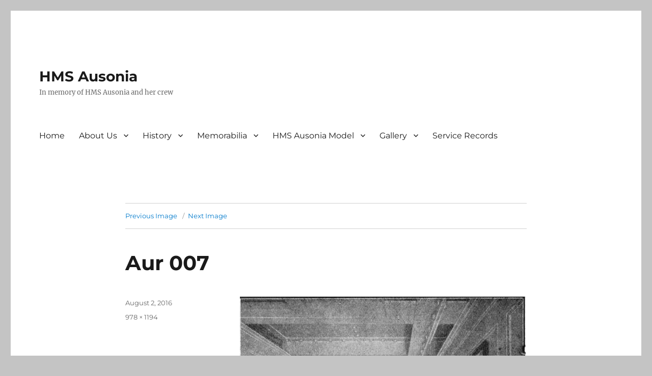

--- FILE ---
content_type: text/html; charset=UTF-8
request_url: http://hmsausonia.co.uk/history/cunard-a-class-ships/aurania/aur-007/
body_size: 62833
content:
<!DOCTYPE html>
<html lang="en-US" class="no-js">
<head>
	<meta charset="UTF-8">
	<meta name="viewport" content="width=device-width, initial-scale=1">
	<link rel="profile" href="https://gmpg.org/xfn/11">
		<script>(function(html){html.className = html.className.replace(/\bno-js\b/,'js')})(document.documentElement);</script>
<style>
#wpadminbar #wp-admin-bar-wccp_free_top_button .ab-icon:before {
	content: "\f160";
	color: #02CA02;
	top: 3px;
}
#wpadminbar #wp-admin-bar-wccp_free_top_button .ab-icon {
	transform: rotate(45deg);
}
</style>
<meta name='robots' content='index, follow, max-image-preview:large, max-snippet:-1, max-video-preview:-1' />

	<!-- This site is optimized with the Yoast SEO plugin v21.8.1 - https://yoast.com/wordpress/plugins/seo/ -->
	<title>Aur 007 - HMS Ausonia</title>
	<link rel="canonical" href="http://hmsausonia.co.uk/history/cunard-a-class-ships/aurania/aur-007/" />
	<meta property="og:locale" content="en_US" />
	<meta property="og:type" content="article" />
	<meta property="og:title" content="Aur 007 - HMS Ausonia" />
	<meta property="og:url" content="http://hmsausonia.co.uk/history/cunard-a-class-ships/aurania/aur-007/" />
	<meta property="og:site_name" content="HMS Ausonia" />
	<meta property="og:image" content="http://hmsausonia.co.uk/history/cunard-a-class-ships/aurania/aur-007" />
	<meta property="og:image:width" content="978" />
	<meta property="og:image:height" content="1194" />
	<meta property="og:image:type" content="image/jpeg" />
	<meta name="twitter:card" content="summary_large_image" />
	<script type="application/ld+json" class="yoast-schema-graph">{"@context":"https://schema.org","@graph":[{"@type":"WebPage","@id":"http://hmsausonia.co.uk/history/cunard-a-class-ships/aurania/aur-007/","url":"http://hmsausonia.co.uk/history/cunard-a-class-ships/aurania/aur-007/","name":"Aur 007 - HMS Ausonia","isPartOf":{"@id":"http://hmsausonia.co.uk/#website"},"primaryImageOfPage":{"@id":"http://hmsausonia.co.uk/history/cunard-a-class-ships/aurania/aur-007/#primaryimage"},"image":{"@id":"http://hmsausonia.co.uk/history/cunard-a-class-ships/aurania/aur-007/#primaryimage"},"thumbnailUrl":"http://hmsausonia.co.uk/wp-content/uploads/2015/11/Aur-007.jpg","datePublished":"2016-08-02T20:28:41+00:00","dateModified":"2016-08-02T20:28:41+00:00","breadcrumb":{"@id":"http://hmsausonia.co.uk/history/cunard-a-class-ships/aurania/aur-007/#breadcrumb"},"inLanguage":"en-US","potentialAction":[{"@type":"ReadAction","target":["http://hmsausonia.co.uk/history/cunard-a-class-ships/aurania/aur-007/"]}]},{"@type":"ImageObject","inLanguage":"en-US","@id":"http://hmsausonia.co.uk/history/cunard-a-class-ships/aurania/aur-007/#primaryimage","url":"http://hmsausonia.co.uk/wp-content/uploads/2015/11/Aur-007.jpg","contentUrl":"http://hmsausonia.co.uk/wp-content/uploads/2015/11/Aur-007.jpg","width":978,"height":1194},{"@type":"BreadcrumbList","@id":"http://hmsausonia.co.uk/history/cunard-a-class-ships/aurania/aur-007/#breadcrumb","itemListElement":[{"@type":"ListItem","position":1,"name":"Home","item":"http://hmsausonia.co.uk/"},{"@type":"ListItem","position":2,"name":"History","item":"http://hmsausonia.co.uk/history/"},{"@type":"ListItem","position":3,"name":"Cunard A Class Ships","item":"http://hmsausonia.co.uk/history/cunard-a-class-ships/"},{"@type":"ListItem","position":4,"name":"Aurania","item":"http://hmsausonia.co.uk/history/cunard-a-class-ships/aurania/"},{"@type":"ListItem","position":5,"name":"Aur 007"}]},{"@type":"WebSite","@id":"http://hmsausonia.co.uk/#website","url":"http://hmsausonia.co.uk/","name":"HMS Ausonia","description":"In memory of HMS Ausonia and her crew","potentialAction":[{"@type":"SearchAction","target":{"@type":"EntryPoint","urlTemplate":"http://hmsausonia.co.uk/?s={search_term_string}"},"query-input":"required name=search_term_string"}],"inLanguage":"en-US"}]}</script>
	<!-- / Yoast SEO plugin. -->


<link rel="alternate" type="application/rss+xml" title="HMS Ausonia &raquo; Feed" href="http://hmsausonia.co.uk/feed/" />
<link rel="alternate" type="application/rss+xml" title="HMS Ausonia &raquo; Comments Feed" href="http://hmsausonia.co.uk/comments/feed/" />
<link rel="alternate" type="application/rss+xml" title="HMS Ausonia &raquo; Aur 007 Comments Feed" href="http://hmsausonia.co.uk/history/cunard-a-class-ships/aurania/aur-007/feed/" />
		<!-- This site uses the Google Analytics by MonsterInsights plugin v9.7.0 - Using Analytics tracking - https://www.monsterinsights.com/ -->
		<!-- Note: MonsterInsights is not currently configured on this site. The site owner needs to authenticate with Google Analytics in the MonsterInsights settings panel. -->
					<!-- No tracking code set -->
				<!-- / Google Analytics by MonsterInsights -->
		<script>
window._wpemojiSettings = {"baseUrl":"https:\/\/s.w.org\/images\/core\/emoji\/14.0.0\/72x72\/","ext":".png","svgUrl":"https:\/\/s.w.org\/images\/core\/emoji\/14.0.0\/svg\/","svgExt":".svg","source":{"concatemoji":"http:\/\/hmsausonia.co.uk\/wp-includes\/js\/wp-emoji-release.min.js?ver=dd690aba7776a3545970e115607f8d34"}};
/*! This file is auto-generated */
!function(e,a,t){var n,r,o,i=a.createElement("canvas"),p=i.getContext&&i.getContext("2d");function s(e,t){p.clearRect(0,0,i.width,i.height),p.fillText(e,0,0);e=i.toDataURL();return p.clearRect(0,0,i.width,i.height),p.fillText(t,0,0),e===i.toDataURL()}function c(e){var t=a.createElement("script");t.src=e,t.defer=t.type="text/javascript",a.getElementsByTagName("head")[0].appendChild(t)}for(o=Array("flag","emoji"),t.supports={everything:!0,everythingExceptFlag:!0},r=0;r<o.length;r++)t.supports[o[r]]=function(e){if(p&&p.fillText)switch(p.textBaseline="top",p.font="600 32px Arial",e){case"flag":return s("\ud83c\udff3\ufe0f\u200d\u26a7\ufe0f","\ud83c\udff3\ufe0f\u200b\u26a7\ufe0f")?!1:!s("\ud83c\uddfa\ud83c\uddf3","\ud83c\uddfa\u200b\ud83c\uddf3")&&!s("\ud83c\udff4\udb40\udc67\udb40\udc62\udb40\udc65\udb40\udc6e\udb40\udc67\udb40\udc7f","\ud83c\udff4\u200b\udb40\udc67\u200b\udb40\udc62\u200b\udb40\udc65\u200b\udb40\udc6e\u200b\udb40\udc67\u200b\udb40\udc7f");case"emoji":return!s("\ud83e\udef1\ud83c\udffb\u200d\ud83e\udef2\ud83c\udfff","\ud83e\udef1\ud83c\udffb\u200b\ud83e\udef2\ud83c\udfff")}return!1}(o[r]),t.supports.everything=t.supports.everything&&t.supports[o[r]],"flag"!==o[r]&&(t.supports.everythingExceptFlag=t.supports.everythingExceptFlag&&t.supports[o[r]]);t.supports.everythingExceptFlag=t.supports.everythingExceptFlag&&!t.supports.flag,t.DOMReady=!1,t.readyCallback=function(){t.DOMReady=!0},t.supports.everything||(n=function(){t.readyCallback()},a.addEventListener?(a.addEventListener("DOMContentLoaded",n,!1),e.addEventListener("load",n,!1)):(e.attachEvent("onload",n),a.attachEvent("onreadystatechange",function(){"complete"===a.readyState&&t.readyCallback()})),(e=t.source||{}).concatemoji?c(e.concatemoji):e.wpemoji&&e.twemoji&&(c(e.twemoji),c(e.wpemoji)))}(window,document,window._wpemojiSettings);
</script>
<style>
img.wp-smiley,
img.emoji {
	display: inline !important;
	border: none !important;
	box-shadow: none !important;
	height: 1em !important;
	width: 1em !important;
	margin: 0 0.07em !important;
	vertical-align: -0.1em !important;
	background: none !important;
	padding: 0 !important;
}
</style>
	<link rel='stylesheet' id='wp-block-library-css' href='http://hmsausonia.co.uk/wp-includes/css/dist/block-library/style.min.css?ver=dd690aba7776a3545970e115607f8d34' media='all' />
<style id='wp-block-library-theme-inline-css'>
.wp-block-audio figcaption{color:#555;font-size:13px;text-align:center}.is-dark-theme .wp-block-audio figcaption{color:hsla(0,0%,100%,.65)}.wp-block-audio{margin:0 0 1em}.wp-block-code{border:1px solid #ccc;border-radius:4px;font-family:Menlo,Consolas,monaco,monospace;padding:.8em 1em}.wp-block-embed figcaption{color:#555;font-size:13px;text-align:center}.is-dark-theme .wp-block-embed figcaption{color:hsla(0,0%,100%,.65)}.wp-block-embed{margin:0 0 1em}.blocks-gallery-caption{color:#555;font-size:13px;text-align:center}.is-dark-theme .blocks-gallery-caption{color:hsla(0,0%,100%,.65)}.wp-block-image figcaption{color:#555;font-size:13px;text-align:center}.is-dark-theme .wp-block-image figcaption{color:hsla(0,0%,100%,.65)}.wp-block-image{margin:0 0 1em}.wp-block-pullquote{border-bottom:4px solid;border-top:4px solid;color:currentColor;margin-bottom:1.75em}.wp-block-pullquote cite,.wp-block-pullquote footer,.wp-block-pullquote__citation{color:currentColor;font-size:.8125em;font-style:normal;text-transform:uppercase}.wp-block-quote{border-left:.25em solid;margin:0 0 1.75em;padding-left:1em}.wp-block-quote cite,.wp-block-quote footer{color:currentColor;font-size:.8125em;font-style:normal;position:relative}.wp-block-quote.has-text-align-right{border-left:none;border-right:.25em solid;padding-left:0;padding-right:1em}.wp-block-quote.has-text-align-center{border:none;padding-left:0}.wp-block-quote.is-large,.wp-block-quote.is-style-large,.wp-block-quote.is-style-plain{border:none}.wp-block-search .wp-block-search__label{font-weight:700}.wp-block-search__button{border:1px solid #ccc;padding:.375em .625em}:where(.wp-block-group.has-background){padding:1.25em 2.375em}.wp-block-separator.has-css-opacity{opacity:.4}.wp-block-separator{border:none;border-bottom:2px solid;margin-left:auto;margin-right:auto}.wp-block-separator.has-alpha-channel-opacity{opacity:1}.wp-block-separator:not(.is-style-wide):not(.is-style-dots){width:100px}.wp-block-separator.has-background:not(.is-style-dots){border-bottom:none;height:1px}.wp-block-separator.has-background:not(.is-style-wide):not(.is-style-dots){height:2px}.wp-block-table{margin:0 0 1em}.wp-block-table td,.wp-block-table th{word-break:normal}.wp-block-table figcaption{color:#555;font-size:13px;text-align:center}.is-dark-theme .wp-block-table figcaption{color:hsla(0,0%,100%,.65)}.wp-block-video figcaption{color:#555;font-size:13px;text-align:center}.is-dark-theme .wp-block-video figcaption{color:hsla(0,0%,100%,.65)}.wp-block-video{margin:0 0 1em}.wp-block-template-part.has-background{margin-bottom:0;margin-top:0;padding:1.25em 2.375em}
</style>
<link rel='stylesheet' id='classic-theme-styles-css' href='http://hmsausonia.co.uk/wp-includes/css/classic-themes.min.css?ver=dd690aba7776a3545970e115607f8d34' media='all' />
<style id='global-styles-inline-css'>
body{--wp--preset--color--black: #000000;--wp--preset--color--cyan-bluish-gray: #abb8c3;--wp--preset--color--white: #fff;--wp--preset--color--pale-pink: #f78da7;--wp--preset--color--vivid-red: #cf2e2e;--wp--preset--color--luminous-vivid-orange: #ff6900;--wp--preset--color--luminous-vivid-amber: #fcb900;--wp--preset--color--light-green-cyan: #7bdcb5;--wp--preset--color--vivid-green-cyan: #00d084;--wp--preset--color--pale-cyan-blue: #8ed1fc;--wp--preset--color--vivid-cyan-blue: #0693e3;--wp--preset--color--vivid-purple: #9b51e0;--wp--preset--color--dark-gray: #1a1a1a;--wp--preset--color--medium-gray: #686868;--wp--preset--color--light-gray: #e5e5e5;--wp--preset--color--blue-gray: #4d545c;--wp--preset--color--bright-blue: #007acc;--wp--preset--color--light-blue: #9adffd;--wp--preset--color--dark-brown: #402b30;--wp--preset--color--medium-brown: #774e24;--wp--preset--color--dark-red: #640c1f;--wp--preset--color--bright-red: #ff675f;--wp--preset--color--yellow: #ffef8e;--wp--preset--gradient--vivid-cyan-blue-to-vivid-purple: linear-gradient(135deg,rgba(6,147,227,1) 0%,rgb(155,81,224) 100%);--wp--preset--gradient--light-green-cyan-to-vivid-green-cyan: linear-gradient(135deg,rgb(122,220,180) 0%,rgb(0,208,130) 100%);--wp--preset--gradient--luminous-vivid-amber-to-luminous-vivid-orange: linear-gradient(135deg,rgba(252,185,0,1) 0%,rgba(255,105,0,1) 100%);--wp--preset--gradient--luminous-vivid-orange-to-vivid-red: linear-gradient(135deg,rgba(255,105,0,1) 0%,rgb(207,46,46) 100%);--wp--preset--gradient--very-light-gray-to-cyan-bluish-gray: linear-gradient(135deg,rgb(238,238,238) 0%,rgb(169,184,195) 100%);--wp--preset--gradient--cool-to-warm-spectrum: linear-gradient(135deg,rgb(74,234,220) 0%,rgb(151,120,209) 20%,rgb(207,42,186) 40%,rgb(238,44,130) 60%,rgb(251,105,98) 80%,rgb(254,248,76) 100%);--wp--preset--gradient--blush-light-purple: linear-gradient(135deg,rgb(255,206,236) 0%,rgb(152,150,240) 100%);--wp--preset--gradient--blush-bordeaux: linear-gradient(135deg,rgb(254,205,165) 0%,rgb(254,45,45) 50%,rgb(107,0,62) 100%);--wp--preset--gradient--luminous-dusk: linear-gradient(135deg,rgb(255,203,112) 0%,rgb(199,81,192) 50%,rgb(65,88,208) 100%);--wp--preset--gradient--pale-ocean: linear-gradient(135deg,rgb(255,245,203) 0%,rgb(182,227,212) 50%,rgb(51,167,181) 100%);--wp--preset--gradient--electric-grass: linear-gradient(135deg,rgb(202,248,128) 0%,rgb(113,206,126) 100%);--wp--preset--gradient--midnight: linear-gradient(135deg,rgb(2,3,129) 0%,rgb(40,116,252) 100%);--wp--preset--duotone--dark-grayscale: url('#wp-duotone-dark-grayscale');--wp--preset--duotone--grayscale: url('#wp-duotone-grayscale');--wp--preset--duotone--purple-yellow: url('#wp-duotone-purple-yellow');--wp--preset--duotone--blue-red: url('#wp-duotone-blue-red');--wp--preset--duotone--midnight: url('#wp-duotone-midnight');--wp--preset--duotone--magenta-yellow: url('#wp-duotone-magenta-yellow');--wp--preset--duotone--purple-green: url('#wp-duotone-purple-green');--wp--preset--duotone--blue-orange: url('#wp-duotone-blue-orange');--wp--preset--font-size--small: 13px;--wp--preset--font-size--medium: 20px;--wp--preset--font-size--large: 36px;--wp--preset--font-size--x-large: 42px;--wp--preset--spacing--20: 0.44rem;--wp--preset--spacing--30: 0.67rem;--wp--preset--spacing--40: 1rem;--wp--preset--spacing--50: 1.5rem;--wp--preset--spacing--60: 2.25rem;--wp--preset--spacing--70: 3.38rem;--wp--preset--spacing--80: 5.06rem;--wp--preset--shadow--natural: 6px 6px 9px rgba(0, 0, 0, 0.2);--wp--preset--shadow--deep: 12px 12px 50px rgba(0, 0, 0, 0.4);--wp--preset--shadow--sharp: 6px 6px 0px rgba(0, 0, 0, 0.2);--wp--preset--shadow--outlined: 6px 6px 0px -3px rgba(255, 255, 255, 1), 6px 6px rgba(0, 0, 0, 1);--wp--preset--shadow--crisp: 6px 6px 0px rgba(0, 0, 0, 1);}:where(.is-layout-flex){gap: 0.5em;}body .is-layout-flow > .alignleft{float: left;margin-inline-start: 0;margin-inline-end: 2em;}body .is-layout-flow > .alignright{float: right;margin-inline-start: 2em;margin-inline-end: 0;}body .is-layout-flow > .aligncenter{margin-left: auto !important;margin-right: auto !important;}body .is-layout-constrained > .alignleft{float: left;margin-inline-start: 0;margin-inline-end: 2em;}body .is-layout-constrained > .alignright{float: right;margin-inline-start: 2em;margin-inline-end: 0;}body .is-layout-constrained > .aligncenter{margin-left: auto !important;margin-right: auto !important;}body .is-layout-constrained > :where(:not(.alignleft):not(.alignright):not(.alignfull)){max-width: var(--wp--style--global--content-size);margin-left: auto !important;margin-right: auto !important;}body .is-layout-constrained > .alignwide{max-width: var(--wp--style--global--wide-size);}body .is-layout-flex{display: flex;}body .is-layout-flex{flex-wrap: wrap;align-items: center;}body .is-layout-flex > *{margin: 0;}:where(.wp-block-columns.is-layout-flex){gap: 2em;}.has-black-color{color: var(--wp--preset--color--black) !important;}.has-cyan-bluish-gray-color{color: var(--wp--preset--color--cyan-bluish-gray) !important;}.has-white-color{color: var(--wp--preset--color--white) !important;}.has-pale-pink-color{color: var(--wp--preset--color--pale-pink) !important;}.has-vivid-red-color{color: var(--wp--preset--color--vivid-red) !important;}.has-luminous-vivid-orange-color{color: var(--wp--preset--color--luminous-vivid-orange) !important;}.has-luminous-vivid-amber-color{color: var(--wp--preset--color--luminous-vivid-amber) !important;}.has-light-green-cyan-color{color: var(--wp--preset--color--light-green-cyan) !important;}.has-vivid-green-cyan-color{color: var(--wp--preset--color--vivid-green-cyan) !important;}.has-pale-cyan-blue-color{color: var(--wp--preset--color--pale-cyan-blue) !important;}.has-vivid-cyan-blue-color{color: var(--wp--preset--color--vivid-cyan-blue) !important;}.has-vivid-purple-color{color: var(--wp--preset--color--vivid-purple) !important;}.has-black-background-color{background-color: var(--wp--preset--color--black) !important;}.has-cyan-bluish-gray-background-color{background-color: var(--wp--preset--color--cyan-bluish-gray) !important;}.has-white-background-color{background-color: var(--wp--preset--color--white) !important;}.has-pale-pink-background-color{background-color: var(--wp--preset--color--pale-pink) !important;}.has-vivid-red-background-color{background-color: var(--wp--preset--color--vivid-red) !important;}.has-luminous-vivid-orange-background-color{background-color: var(--wp--preset--color--luminous-vivid-orange) !important;}.has-luminous-vivid-amber-background-color{background-color: var(--wp--preset--color--luminous-vivid-amber) !important;}.has-light-green-cyan-background-color{background-color: var(--wp--preset--color--light-green-cyan) !important;}.has-vivid-green-cyan-background-color{background-color: var(--wp--preset--color--vivid-green-cyan) !important;}.has-pale-cyan-blue-background-color{background-color: var(--wp--preset--color--pale-cyan-blue) !important;}.has-vivid-cyan-blue-background-color{background-color: var(--wp--preset--color--vivid-cyan-blue) !important;}.has-vivid-purple-background-color{background-color: var(--wp--preset--color--vivid-purple) !important;}.has-black-border-color{border-color: var(--wp--preset--color--black) !important;}.has-cyan-bluish-gray-border-color{border-color: var(--wp--preset--color--cyan-bluish-gray) !important;}.has-white-border-color{border-color: var(--wp--preset--color--white) !important;}.has-pale-pink-border-color{border-color: var(--wp--preset--color--pale-pink) !important;}.has-vivid-red-border-color{border-color: var(--wp--preset--color--vivid-red) !important;}.has-luminous-vivid-orange-border-color{border-color: var(--wp--preset--color--luminous-vivid-orange) !important;}.has-luminous-vivid-amber-border-color{border-color: var(--wp--preset--color--luminous-vivid-amber) !important;}.has-light-green-cyan-border-color{border-color: var(--wp--preset--color--light-green-cyan) !important;}.has-vivid-green-cyan-border-color{border-color: var(--wp--preset--color--vivid-green-cyan) !important;}.has-pale-cyan-blue-border-color{border-color: var(--wp--preset--color--pale-cyan-blue) !important;}.has-vivid-cyan-blue-border-color{border-color: var(--wp--preset--color--vivid-cyan-blue) !important;}.has-vivid-purple-border-color{border-color: var(--wp--preset--color--vivid-purple) !important;}.has-vivid-cyan-blue-to-vivid-purple-gradient-background{background: var(--wp--preset--gradient--vivid-cyan-blue-to-vivid-purple) !important;}.has-light-green-cyan-to-vivid-green-cyan-gradient-background{background: var(--wp--preset--gradient--light-green-cyan-to-vivid-green-cyan) !important;}.has-luminous-vivid-amber-to-luminous-vivid-orange-gradient-background{background: var(--wp--preset--gradient--luminous-vivid-amber-to-luminous-vivid-orange) !important;}.has-luminous-vivid-orange-to-vivid-red-gradient-background{background: var(--wp--preset--gradient--luminous-vivid-orange-to-vivid-red) !important;}.has-very-light-gray-to-cyan-bluish-gray-gradient-background{background: var(--wp--preset--gradient--very-light-gray-to-cyan-bluish-gray) !important;}.has-cool-to-warm-spectrum-gradient-background{background: var(--wp--preset--gradient--cool-to-warm-spectrum) !important;}.has-blush-light-purple-gradient-background{background: var(--wp--preset--gradient--blush-light-purple) !important;}.has-blush-bordeaux-gradient-background{background: var(--wp--preset--gradient--blush-bordeaux) !important;}.has-luminous-dusk-gradient-background{background: var(--wp--preset--gradient--luminous-dusk) !important;}.has-pale-ocean-gradient-background{background: var(--wp--preset--gradient--pale-ocean) !important;}.has-electric-grass-gradient-background{background: var(--wp--preset--gradient--electric-grass) !important;}.has-midnight-gradient-background{background: var(--wp--preset--gradient--midnight) !important;}.has-small-font-size{font-size: var(--wp--preset--font-size--small) !important;}.has-medium-font-size{font-size: var(--wp--preset--font-size--medium) !important;}.has-large-font-size{font-size: var(--wp--preset--font-size--large) !important;}.has-x-large-font-size{font-size: var(--wp--preset--font-size--x-large) !important;}
.wp-block-navigation a:where(:not(.wp-element-button)){color: inherit;}
:where(.wp-block-columns.is-layout-flex){gap: 2em;}
.wp-block-pullquote{font-size: 1.5em;line-height: 1.6;}
</style>
<link rel='stylesheet' id='twentysixteen-fonts-css' href='http://hmsausonia.co.uk/wp-content/themes/twentysixteen/fonts/merriweather-plus-montserrat-plus-inconsolata.css?ver=20230328' media='all' />
<link rel='stylesheet' id='genericons-css' href='http://hmsausonia.co.uk/wp-content/themes/twentysixteen/genericons/genericons.css?ver=20201208' media='all' />
<link rel='stylesheet' id='twentysixteen-style-css' href='http://hmsausonia.co.uk/wp-content/themes/twentysixteen/style.css?ver=20230328' media='all' />
<link rel='stylesheet' id='twentysixteen-block-style-css' href='http://hmsausonia.co.uk/wp-content/themes/twentysixteen/css/blocks.css?ver=20230206' media='all' />
<!--[if lt IE 10]>
<link rel='stylesheet' id='twentysixteen-ie-css' href='http://hmsausonia.co.uk/wp-content/themes/twentysixteen/css/ie.css?ver=20170530' media='all' />
<![endif]-->
<!--[if lt IE 9]>
<link rel='stylesheet' id='twentysixteen-ie8-css' href='http://hmsausonia.co.uk/wp-content/themes/twentysixteen/css/ie8.css?ver=20170530' media='all' />
<![endif]-->
<!--[if lt IE 8]>
<link rel='stylesheet' id='twentysixteen-ie7-css' href='http://hmsausonia.co.uk/wp-content/themes/twentysixteen/css/ie7.css?ver=20170530' media='all' />
<![endif]-->
<script src='http://hmsausonia.co.uk/wp-includes/js/jquery/jquery.min.js?ver=3.6.4' id='jquery-core-js'></script>
<script src='http://hmsausonia.co.uk/wp-includes/js/jquery/jquery-migrate.min.js?ver=3.4.0' id='jquery-migrate-js'></script>
<!--[if lt IE 9]>
<script src='http://hmsausonia.co.uk/wp-content/themes/twentysixteen/js/html5.js?ver=3.7.3' id='twentysixteen-html5-js'></script>
<![endif]-->
<script src='http://hmsausonia.co.uk/wp-content/themes/twentysixteen/js/keyboard-image-navigation.js?ver=20170530' id='twentysixteen-keyboard-image-navigation-js'></script>
<link rel="https://api.w.org/" href="http://hmsausonia.co.uk/wp-json/" /><link rel="alternate" type="application/json" href="http://hmsausonia.co.uk/wp-json/wp/v2/media/1228" /><link rel="EditURI" type="application/rsd+xml" title="RSD" href="http://hmsausonia.co.uk/xmlrpc.php?rsd" />
<link rel="wlwmanifest" type="application/wlwmanifest+xml" href="http://hmsausonia.co.uk/wp-includes/wlwmanifest.xml" />

<link rel='shortlink' href='http://hmsausonia.co.uk/?p=1228' />
<link rel="alternate" type="application/json+oembed" href="http://hmsausonia.co.uk/wp-json/oembed/1.0/embed?url=http%3A%2F%2Fhmsausonia.co.uk%2Fhistory%2Fcunard-a-class-ships%2Faurania%2Faur-007%2F" />
<link rel="alternate" type="text/xml+oembed" href="http://hmsausonia.co.uk/wp-json/oembed/1.0/embed?url=http%3A%2F%2Fhmsausonia.co.uk%2Fhistory%2Fcunard-a-class-ships%2Faurania%2Faur-007%2F&#038;format=xml" />
<script id="wpcp_disable_selection" type="text/javascript">
var image_save_msg='You are not allowed to save images!';
	var no_menu_msg='Context Menu disabled!';
	var smessage = "Content is protected !!";

function disableEnterKey(e)
{
	var elemtype = e.target.tagName;
	
	elemtype = elemtype.toUpperCase();
	
	if (elemtype == "TEXT" || elemtype == "TEXTAREA" || elemtype == "INPUT" || elemtype == "PASSWORD" || elemtype == "SELECT" || elemtype == "OPTION" || elemtype == "EMBED")
	{
		elemtype = 'TEXT';
	}
	
	if (e.ctrlKey){
     var key;
     if(window.event)
          key = window.event.keyCode;     //IE
     else
          key = e.which;     //firefox (97)
    //if (key != 17) alert(key);
     if (elemtype!= 'TEXT' && (key == 97 || key == 65 || key == 67 || key == 99 || key == 88 || key == 120 || key == 26 || key == 85  || key == 86 || key == 83 || key == 43 || key == 73))
     {
		if(wccp_free_iscontenteditable(e)) return true;
		show_wpcp_message('You are not allowed to copy content or view source');
		return false;
     }else
     	return true;
     }
}


/*For contenteditable tags*/
function wccp_free_iscontenteditable(e)
{
	var e = e || window.event; // also there is no e.target property in IE. instead IE uses window.event.srcElement
  	
	var target = e.target || e.srcElement;

	var elemtype = e.target.nodeName;
	
	elemtype = elemtype.toUpperCase();
	
	var iscontenteditable = "false";
		
	if(typeof target.getAttribute!="undefined" ) iscontenteditable = target.getAttribute("contenteditable"); // Return true or false as string
	
	var iscontenteditable2 = false;
	
	if(typeof target.isContentEditable!="undefined" ) iscontenteditable2 = target.isContentEditable; // Return true or false as boolean

	if(target.parentElement.isContentEditable) iscontenteditable2 = true;
	
	if (iscontenteditable == "true" || iscontenteditable2 == true)
	{
		if(typeof target.style!="undefined" ) target.style.cursor = "text";
		
		return true;
	}
}

////////////////////////////////////
function disable_copy(e)
{	
	var e = e || window.event; // also there is no e.target property in IE. instead IE uses window.event.srcElement
	
	var elemtype = e.target.tagName;
	
	elemtype = elemtype.toUpperCase();
	
	if (elemtype == "TEXT" || elemtype == "TEXTAREA" || elemtype == "INPUT" || elemtype == "PASSWORD" || elemtype == "SELECT" || elemtype == "OPTION" || elemtype == "EMBED")
	{
		elemtype = 'TEXT';
	}
	
	if(wccp_free_iscontenteditable(e)) return true;
	
	var isSafari = /Safari/.test(navigator.userAgent) && /Apple Computer/.test(navigator.vendor);
	
	var checker_IMG = '';
	if (elemtype == "IMG" && checker_IMG == 'checked' && e.detail >= 2) {show_wpcp_message(alertMsg_IMG);return false;}
	if (elemtype != "TEXT")
	{
		if (smessage !== "" && e.detail == 2)
			show_wpcp_message(smessage);
		
		if (isSafari)
			return true;
		else
			return false;
	}	
}

//////////////////////////////////////////
function disable_copy_ie()
{
	var e = e || window.event;
	var elemtype = window.event.srcElement.nodeName;
	elemtype = elemtype.toUpperCase();
	if(wccp_free_iscontenteditable(e)) return true;
	if (elemtype == "IMG") {show_wpcp_message(alertMsg_IMG);return false;}
	if (elemtype != "TEXT" && elemtype != "TEXTAREA" && elemtype != "INPUT" && elemtype != "PASSWORD" && elemtype != "SELECT" && elemtype != "OPTION" && elemtype != "EMBED")
	{
		return false;
	}
}	
function reEnable()
{
	return true;
}
document.onkeydown = disableEnterKey;
document.onselectstart = disable_copy_ie;
if(navigator.userAgent.indexOf('MSIE')==-1)
{
	document.onmousedown = disable_copy;
	document.onclick = reEnable;
}
function disableSelection(target)
{
    //For IE This code will work
    if (typeof target.onselectstart!="undefined")
    target.onselectstart = disable_copy_ie;
    
    //For Firefox This code will work
    else if (typeof target.style.MozUserSelect!="undefined")
    {target.style.MozUserSelect="none";}
    
    //All other  (ie: Opera) This code will work
    else
    target.onmousedown=function(){return false}
    target.style.cursor = "default";
}
//Calling the JS function directly just after body load
window.onload = function(){disableSelection(document.body);};

//////////////////special for safari Start////////////////
var onlongtouch;
var timer;
var touchduration = 1000; //length of time we want the user to touch before we do something

var elemtype = "";
function touchstart(e) {
	var e = e || window.event;
  // also there is no e.target property in IE.
  // instead IE uses window.event.srcElement
  	var target = e.target || e.srcElement;
	
	elemtype = window.event.srcElement.nodeName;
	
	elemtype = elemtype.toUpperCase();
	
	if(!wccp_pro_is_passive()) e.preventDefault();
	if (!timer) {
		timer = setTimeout(onlongtouch, touchduration);
	}
}

function touchend() {
    //stops short touches from firing the event
    if (timer) {
        clearTimeout(timer);
        timer = null;
    }
	onlongtouch();
}

onlongtouch = function(e) { //this will clear the current selection if anything selected
	
	if (elemtype != "TEXT" && elemtype != "TEXTAREA" && elemtype != "INPUT" && elemtype != "PASSWORD" && elemtype != "SELECT" && elemtype != "EMBED" && elemtype != "OPTION")	
	{
		if (window.getSelection) {
			if (window.getSelection().empty) {  // Chrome
			window.getSelection().empty();
			} else if (window.getSelection().removeAllRanges) {  // Firefox
			window.getSelection().removeAllRanges();
			}
		} else if (document.selection) {  // IE?
			document.selection.empty();
		}
		return false;
	}
};

document.addEventListener("DOMContentLoaded", function(event) { 
    window.addEventListener("touchstart", touchstart, false);
    window.addEventListener("touchend", touchend, false);
});

function wccp_pro_is_passive() {

  var cold = false,
  hike = function() {};

  try {
	  const object1 = {};
  var aid = Object.defineProperty(object1, 'passive', {
  get() {cold = true}
  });
  window.addEventListener('test', hike, aid);
  window.removeEventListener('test', hike, aid);
  } catch (e) {}

  return cold;
}
/*special for safari End*/
</script>
<script id="wpcp_disable_Right_Click" type="text/javascript">
document.ondragstart = function() { return false;}
	function nocontext(e) {
	   return false;
	}
	document.oncontextmenu = nocontext;
</script>
<style>
.unselectable
{
-moz-user-select:none;
-webkit-user-select:none;
cursor: default;
}
html
{
-webkit-touch-callout: none;
-webkit-user-select: none;
-khtml-user-select: none;
-moz-user-select: none;
-ms-user-select: none;
user-select: none;
-webkit-tap-highlight-color: rgba(0,0,0,0);
}
</style>
<script id="wpcp_css_disable_selection" type="text/javascript">
var e = document.getElementsByTagName('body')[0];
if(e)
{
	e.setAttribute('unselectable',"on");
}
</script>
<style id="custom-background-css">
body.custom-background { background-color: #c4c4c4; }
</style>
	</head>

<body class="attachment attachment-template-default attachmentid-1228 attachment-jpeg custom-background wp-embed-responsive unselectable no-sidebar">
<svg xmlns="http://www.w3.org/2000/svg" viewBox="0 0 0 0" width="0" height="0" focusable="false" role="none" style="visibility: hidden; position: absolute; left: -9999px; overflow: hidden;" ><defs><filter id="wp-duotone-dark-grayscale"><feColorMatrix color-interpolation-filters="sRGB" type="matrix" values=" .299 .587 .114 0 0 .299 .587 .114 0 0 .299 .587 .114 0 0 .299 .587 .114 0 0 " /><feComponentTransfer color-interpolation-filters="sRGB" ><feFuncR type="table" tableValues="0 0.49803921568627" /><feFuncG type="table" tableValues="0 0.49803921568627" /><feFuncB type="table" tableValues="0 0.49803921568627" /><feFuncA type="table" tableValues="1 1" /></feComponentTransfer><feComposite in2="SourceGraphic" operator="in" /></filter></defs></svg><svg xmlns="http://www.w3.org/2000/svg" viewBox="0 0 0 0" width="0" height="0" focusable="false" role="none" style="visibility: hidden; position: absolute; left: -9999px; overflow: hidden;" ><defs><filter id="wp-duotone-grayscale"><feColorMatrix color-interpolation-filters="sRGB" type="matrix" values=" .299 .587 .114 0 0 .299 .587 .114 0 0 .299 .587 .114 0 0 .299 .587 .114 0 0 " /><feComponentTransfer color-interpolation-filters="sRGB" ><feFuncR type="table" tableValues="0 1" /><feFuncG type="table" tableValues="0 1" /><feFuncB type="table" tableValues="0 1" /><feFuncA type="table" tableValues="1 1" /></feComponentTransfer><feComposite in2="SourceGraphic" operator="in" /></filter></defs></svg><svg xmlns="http://www.w3.org/2000/svg" viewBox="0 0 0 0" width="0" height="0" focusable="false" role="none" style="visibility: hidden; position: absolute; left: -9999px; overflow: hidden;" ><defs><filter id="wp-duotone-purple-yellow"><feColorMatrix color-interpolation-filters="sRGB" type="matrix" values=" .299 .587 .114 0 0 .299 .587 .114 0 0 .299 .587 .114 0 0 .299 .587 .114 0 0 " /><feComponentTransfer color-interpolation-filters="sRGB" ><feFuncR type="table" tableValues="0.54901960784314 0.98823529411765" /><feFuncG type="table" tableValues="0 1" /><feFuncB type="table" tableValues="0.71764705882353 0.25490196078431" /><feFuncA type="table" tableValues="1 1" /></feComponentTransfer><feComposite in2="SourceGraphic" operator="in" /></filter></defs></svg><svg xmlns="http://www.w3.org/2000/svg" viewBox="0 0 0 0" width="0" height="0" focusable="false" role="none" style="visibility: hidden; position: absolute; left: -9999px; overflow: hidden;" ><defs><filter id="wp-duotone-blue-red"><feColorMatrix color-interpolation-filters="sRGB" type="matrix" values=" .299 .587 .114 0 0 .299 .587 .114 0 0 .299 .587 .114 0 0 .299 .587 .114 0 0 " /><feComponentTransfer color-interpolation-filters="sRGB" ><feFuncR type="table" tableValues="0 1" /><feFuncG type="table" tableValues="0 0.27843137254902" /><feFuncB type="table" tableValues="0.5921568627451 0.27843137254902" /><feFuncA type="table" tableValues="1 1" /></feComponentTransfer><feComposite in2="SourceGraphic" operator="in" /></filter></defs></svg><svg xmlns="http://www.w3.org/2000/svg" viewBox="0 0 0 0" width="0" height="0" focusable="false" role="none" style="visibility: hidden; position: absolute; left: -9999px; overflow: hidden;" ><defs><filter id="wp-duotone-midnight"><feColorMatrix color-interpolation-filters="sRGB" type="matrix" values=" .299 .587 .114 0 0 .299 .587 .114 0 0 .299 .587 .114 0 0 .299 .587 .114 0 0 " /><feComponentTransfer color-interpolation-filters="sRGB" ><feFuncR type="table" tableValues="0 0" /><feFuncG type="table" tableValues="0 0.64705882352941" /><feFuncB type="table" tableValues="0 1" /><feFuncA type="table" tableValues="1 1" /></feComponentTransfer><feComposite in2="SourceGraphic" operator="in" /></filter></defs></svg><svg xmlns="http://www.w3.org/2000/svg" viewBox="0 0 0 0" width="0" height="0" focusable="false" role="none" style="visibility: hidden; position: absolute; left: -9999px; overflow: hidden;" ><defs><filter id="wp-duotone-magenta-yellow"><feColorMatrix color-interpolation-filters="sRGB" type="matrix" values=" .299 .587 .114 0 0 .299 .587 .114 0 0 .299 .587 .114 0 0 .299 .587 .114 0 0 " /><feComponentTransfer color-interpolation-filters="sRGB" ><feFuncR type="table" tableValues="0.78039215686275 1" /><feFuncG type="table" tableValues="0 0.94901960784314" /><feFuncB type="table" tableValues="0.35294117647059 0.47058823529412" /><feFuncA type="table" tableValues="1 1" /></feComponentTransfer><feComposite in2="SourceGraphic" operator="in" /></filter></defs></svg><svg xmlns="http://www.w3.org/2000/svg" viewBox="0 0 0 0" width="0" height="0" focusable="false" role="none" style="visibility: hidden; position: absolute; left: -9999px; overflow: hidden;" ><defs><filter id="wp-duotone-purple-green"><feColorMatrix color-interpolation-filters="sRGB" type="matrix" values=" .299 .587 .114 0 0 .299 .587 .114 0 0 .299 .587 .114 0 0 .299 .587 .114 0 0 " /><feComponentTransfer color-interpolation-filters="sRGB" ><feFuncR type="table" tableValues="0.65098039215686 0.40392156862745" /><feFuncG type="table" tableValues="0 1" /><feFuncB type="table" tableValues="0.44705882352941 0.4" /><feFuncA type="table" tableValues="1 1" /></feComponentTransfer><feComposite in2="SourceGraphic" operator="in" /></filter></defs></svg><svg xmlns="http://www.w3.org/2000/svg" viewBox="0 0 0 0" width="0" height="0" focusable="false" role="none" style="visibility: hidden; position: absolute; left: -9999px; overflow: hidden;" ><defs><filter id="wp-duotone-blue-orange"><feColorMatrix color-interpolation-filters="sRGB" type="matrix" values=" .299 .587 .114 0 0 .299 .587 .114 0 0 .299 .587 .114 0 0 .299 .587 .114 0 0 " /><feComponentTransfer color-interpolation-filters="sRGB" ><feFuncR type="table" tableValues="0.098039215686275 1" /><feFuncG type="table" tableValues="0 0.66274509803922" /><feFuncB type="table" tableValues="0.84705882352941 0.41960784313725" /><feFuncA type="table" tableValues="1 1" /></feComponentTransfer><feComposite in2="SourceGraphic" operator="in" /></filter></defs></svg><div id="page" class="site">
	<div class="site-inner">
		<a class="skip-link screen-reader-text" href="#content">
			Skip to content		</a>

		<header id="masthead" class="site-header">
			<div class="site-header-main">
				<div class="site-branding">
					
											<p class="site-title"><a href="http://hmsausonia.co.uk/" rel="home">HMS Ausonia</a></p>
												<p class="site-description">In memory of HMS Ausonia and her crew</p>
									</div><!-- .site-branding -->

									<button id="menu-toggle" class="menu-toggle">Menu</button>

					<div id="site-header-menu" class="site-header-menu">
													<nav id="site-navigation" class="main-navigation" aria-label="Primary Menu">
								<div class="menu-main-container"><ul id="menu-main" class="primary-menu"><li id="menu-item-848" class="menu-item menu-item-type-post_type menu-item-object-page menu-item-home menu-item-848"><a href="http://hmsausonia.co.uk/">Home</a></li>
<li id="menu-item-2347" class="menu-item menu-item-type-custom menu-item-object-custom menu-item-has-children menu-item-2347"><a href="#">About Us</a>
<ul class="sub-menu">
	<li id="menu-item-2346" class="menu-item menu-item-type-post_type menu-item-object-page menu-item-2346"><a href="http://hmsausonia.co.uk/about/">About the HMS Ausonia website</a></li>
	<li id="menu-item-2350" class="menu-item menu-item-type-post_type menu-item-object-page menu-item-2350"><a href="http://hmsausonia.co.uk/testimonials-feedback/">Testimonials &#038; Feedback</a></li>
	<li id="menu-item-841" class="menu-item menu-item-type-post_type menu-item-object-page menu-item-841"><a href="http://hmsausonia.co.uk/copyright/">Copyright</a></li>
	<li id="menu-item-1636" class="menu-item menu-item-type-post_type menu-item-object-page menu-item-1636"><a href="http://hmsausonia.co.uk/website-issues/">Website Issues</a></li>
</ul>
</li>
<li id="menu-item-1362" class="menu-item menu-item-type-custom menu-item-object-custom menu-item-has-children menu-item-1362"><a href="#">History</a>
<ul class="sub-menu">
	<li id="menu-item-844" class="menu-item menu-item-type-post_type menu-item-object-page menu-item-844"><a href="http://hmsausonia.co.uk/history/cunard-a-class-ships/">Cunard A Class Ships</a></li>
	<li id="menu-item-843" class="menu-item menu-item-type-post_type menu-item-object-page menu-item-843"><a href="http://hmsausonia.co.uk/history/cunard-a-class-final-voyages/">Cunard A Class – Final Voyages</a></li>
	<li id="menu-item-854" class="menu-item menu-item-type-post_type menu-item-object-page menu-item-854"><a href="http://hmsausonia.co.uk/history/hms-ausonia-amc/">HMS Ausonia AMC</a></li>
	<li id="menu-item-1401" class="menu-item menu-item-type-post_type menu-item-object-page menu-item-1401"><a href="http://hmsausonia.co.uk/history/hms-ausonia-fleet-repair-ship/">HMS Ausonia Fleet Repair Ship</a></li>
	<li id="menu-item-1452" class="menu-item menu-item-type-post_type menu-item-object-page menu-item-1452"><a href="http://hmsausonia.co.uk/history/hms-ausonia-post-world-war-ii/">HMS Ausonia Post World War II</a></li>
	<li id="menu-item-1482" class="menu-item menu-item-type-post_type menu-item-object-page menu-item-1482"><a href="http://hmsausonia.co.uk/history/hms-ausonia-camouflage/">HMS Ausonia Camouflage</a></li>
	<li id="menu-item-845" class="menu-item menu-item-type-post_type menu-item-object-page menu-item-845"><a href="http://hmsausonia.co.uk/history/the-history-of-the-royal-navys-fleet-repair-ship/">The History of the Royal Navy’s Fleet Repair Ship</a></li>
</ul>
</li>
<li id="menu-item-1363" class="menu-item menu-item-type-custom menu-item-object-custom menu-item-has-children menu-item-1363"><a href="#">Memorabilia</a>
<ul class="sub-menu">
	<li id="menu-item-852" class="menu-item menu-item-type-post_type menu-item-object-page menu-item-852"><a href="http://hmsausonia.co.uk/memorabilia/anecdotes-and-memories/">Anecdotes and memories</a></li>
	<li id="menu-item-846" class="menu-item menu-item-type-post_type menu-item-object-page menu-item-846"><a href="http://hmsausonia.co.uk/memorabilia/a-class-liner-artefacts/">A Class Liner Artefacts</a></li>
	<li id="menu-item-1547" class="menu-item menu-item-type-post_type menu-item-object-page menu-item-1547"><a href="http://hmsausonia.co.uk/memorabilia/hms-ausonia-artefacts/">HMS Ausonia Artefacts</a></li>
	<li id="menu-item-847" class="menu-item menu-item-type-post_type menu-item-object-page menu-item-847"><a href="http://hmsausonia.co.uk/memorabilia/a-class-paintings/">A Class Paintings</a></li>
	<li id="menu-item-850" class="menu-item menu-item-type-post_type menu-item-object-page menu-item-850"><a href="http://hmsausonia.co.uk/memorabilia/a-class-postcards/">A Class Postcards</a></li>
	<li id="menu-item-849" class="menu-item menu-item-type-post_type menu-item-object-page menu-item-849"><a href="http://hmsausonia.co.uk/memorabilia/a-class-posters/">A Class Posters</a></li>
	<li id="menu-item-853" class="menu-item menu-item-type-post_type menu-item-object-page menu-item-853"><a href="http://hmsausonia.co.uk/memorabilia/items-for-sale/">Items for sale</a></li>
</ul>
</li>
<li id="menu-item-1548" class="menu-item menu-item-type-custom menu-item-object-custom menu-item-has-children menu-item-1548"><a href="#">HMS Ausonia Model</a>
<ul class="sub-menu">
	<li id="menu-item-851" class="menu-item menu-item-type-post_type menu-item-object-page menu-item-851"><a href="http://hmsausonia.co.uk/hms-ausonia-model/scale-model/">Scale Model</a></li>
	<li id="menu-item-1560" class="menu-item menu-item-type-post_type menu-item-object-page menu-item-1560"><a href="http://hmsausonia.co.uk/hms-ausonia-model/line-drawings/">Line Drawings</a></li>
</ul>
</li>
<li id="menu-item-839" class="menu-item menu-item-type-post_type menu-item-object-page menu-item-has-children menu-item-839"><a href="http://hmsausonia.co.uk/gallery/">Gallery</a>
<ul class="sub-menu">
	<li id="menu-item-1352" class="menu-item menu-item-type-post_type menu-item-object-page menu-item-1352"><a href="http://hmsausonia.co.uk/gallery/baker-collection/">Baker Collection</a></li>
	<li id="menu-item-1353" class="menu-item menu-item-type-post_type menu-item-object-page menu-item-1353"><a href="http://hmsausonia.co.uk/gallery/bothwell-collection/">Bothwell Collection</a></li>
	<li id="menu-item-2411" class="menu-item menu-item-type-post_type menu-item-object-page menu-item-2411"><a href="http://hmsausonia.co.uk/gallery/britton-collection/">Britton Collection</a></li>
	<li id="menu-item-2256" class="menu-item menu-item-type-post_type menu-item-object-page menu-item-2256"><a href="http://hmsausonia.co.uk/gallery/calvert-collection/">Calvert Collection</a></li>
	<li id="menu-item-1354" class="menu-item menu-item-type-post_type menu-item-object-page menu-item-1354"><a href="http://hmsausonia.co.uk/gallery/cook-collection/">Cook Collection</a></li>
	<li id="menu-item-1355" class="menu-item menu-item-type-post_type menu-item-object-page menu-item-1355"><a href="http://hmsausonia.co.uk/gallery/cunard-film-clips/">Cunard Film Clips</a></li>
	<li id="menu-item-2410" class="menu-item menu-item-type-post_type menu-item-object-page menu-item-2410"><a href="http://hmsausonia.co.uk/fewings-collection/">Fewings Collection</a></li>
	<li id="menu-item-1356" class="menu-item menu-item-type-post_type menu-item-object-page menu-item-1356"><a href="http://hmsausonia.co.uk/gallery/franklin-collection/">Franklin Collection</a></li>
	<li id="menu-item-1615" class="menu-item menu-item-type-post_type menu-item-object-page menu-item-1615"><a href="http://hmsausonia.co.uk/gallery/goddard-collection/">Goddard Collection</a></li>
	<li id="menu-item-2187" class="menu-item menu-item-type-post_type menu-item-object-page menu-item-2187"><a href="http://hmsausonia.co.uk/gallery/head-collection/">Head Collection</a></li>
	<li id="menu-item-1601" class="menu-item menu-item-type-post_type menu-item-object-page menu-item-1601"><a href="http://hmsausonia.co.uk/gallery/hoyle-collection/">Hoyle Collection</a></li>
	<li id="menu-item-2567" class="menu-item menu-item-type-post_type menu-item-object-page menu-item-2567"><a href="http://hmsausonia.co.uk/gallery/law-collection/">Law Collection</a></li>
	<li id="menu-item-2268" class="menu-item menu-item-type-post_type menu-item-object-page menu-item-2268"><a href="http://hmsausonia.co.uk/gallery/leggett-collection/">Leggett Collection</a></li>
	<li id="menu-item-2409" class="menu-item menu-item-type-post_type menu-item-object-page menu-item-2409"><a href="http://hmsausonia.co.uk/morton-collection/">Morton Collection</a></li>
	<li id="menu-item-1623" class="menu-item menu-item-type-post_type menu-item-object-page menu-item-1623"><a href="http://hmsausonia.co.uk/gallery/patterson-collection/">Patterson Collection</a></li>
	<li id="menu-item-2135" class="menu-item menu-item-type-post_type menu-item-object-page menu-item-2135"><a href="http://hmsausonia.co.uk/gallery/robinson-collection/">Robinson Collection</a></li>
	<li id="menu-item-1357" class="menu-item menu-item-type-post_type menu-item-object-page menu-item-1357"><a href="http://hmsausonia.co.uk/gallery/ryder-collection/">Ryder Collection</a></li>
	<li id="menu-item-2537" class="menu-item menu-item-type-post_type menu-item-object-page menu-item-2537"><a href="http://hmsausonia.co.uk/gallery/saville-collection/">Saville Collection</a></li>
	<li id="menu-item-2626" class="menu-item menu-item-type-post_type menu-item-object-page menu-item-2626"><a href="http://hmsausonia.co.uk/gallery/scott-collection/">Scott Collection</a></li>
	<li id="menu-item-2575" class="menu-item menu-item-type-post_type menu-item-object-page menu-item-2575"><a href="http://hmsausonia.co.uk/gallery/spence-collection/">Spence Collection</a></li>
	<li id="menu-item-1358" class="menu-item menu-item-type-post_type menu-item-object-page menu-item-1358"><a href="http://hmsausonia.co.uk/gallery/sticklee-collection/">Sticklee Collection</a></li>
	<li id="menu-item-2466" class="menu-item menu-item-type-post_type menu-item-object-page menu-item-2466"><a href="http://hmsausonia.co.uk/gallery/thatcher-collection/">Thatcher Collection</a></li>
	<li id="menu-item-1359" class="menu-item menu-item-type-post_type menu-item-object-page menu-item-1359"><a href="http://hmsausonia.co.uk/gallery/unknown-crew-members-collection/">Unknown Crew Members Collection</a></li>
	<li id="menu-item-2342" class="menu-item menu-item-type-post_type menu-item-object-page menu-item-2342"><a href="http://hmsausonia.co.uk/gallery/whild-collection/">Whild Collection</a></li>
	<li id="menu-item-1360" class="menu-item menu-item-type-post_type menu-item-object-page menu-item-1360"><a href="http://hmsausonia.co.uk/gallery/willis-collection/">Willis Collection</a></li>
</ul>
</li>
<li id="menu-item-1631" class="menu-item menu-item-type-post_type menu-item-object-page menu-item-1631"><a href="http://hmsausonia.co.uk/service-records/">Service Records</a></li>
</ul></div>							</nav><!-- .main-navigation -->
						
											</div><!-- .site-header-menu -->
							</div><!-- .site-header-main -->

					</header><!-- .site-header -->

		<div id="content" class="site-content">

	<div id="primary" class="content-area">
		<main id="main" class="site-main">

			
			<article id="post-1228" class="post-1228 attachment type-attachment status-inherit hentry">

				<nav id="image-navigation" class="navigation image-navigation">
					<div class="nav-links">
						<div class="nav-previous"><a href='http://hmsausonia.co.uk/history/cunard-a-class-ships/aurania/aur-006/'>Previous Image</a></div>
						<div class="nav-next"><a href='http://hmsausonia.co.uk/history/cunard-a-class-ships/aurania/aur-008/'>Next Image</a></div>
					</div><!-- .nav-links -->
				</nav><!-- .image-navigation -->

				<header class="entry-header">
					<h1 class="entry-title">Aur 007</h1>				</header><!-- .entry-header -->

				<div class="entry-content">

					<div class="entry-attachment">
						<img width="839" height="1024" src="http://hmsausonia.co.uk/wp-content/uploads/2015/11/Aur-007-839x1024.jpg" class="attachment-large size-large" alt="" decoding="async" loading="lazy" srcset="http://hmsausonia.co.uk/wp-content/uploads/2015/11/Aur-007-839x1024.jpg 839w, http://hmsausonia.co.uk/wp-content/uploads/2015/11/Aur-007-246x300.jpg 246w, http://hmsausonia.co.uk/wp-content/uploads/2015/11/Aur-007-768x938.jpg 768w, http://hmsausonia.co.uk/wp-content/uploads/2015/11/Aur-007.jpg 978w" sizes="(max-width: 709px) 85vw, (max-width: 909px) 67vw, (max-width: 984px) 61vw, (max-width: 1362px) 45vw, 600px" />
						
						</div><!-- .entry-attachment -->

											</div><!-- .entry-content -->

					<footer class="entry-footer">
					<span class="posted-on"><span class="screen-reader-text">Posted on </span><a href="http://hmsausonia.co.uk/history/cunard-a-class-ships/aurania/aur-007/" rel="bookmark"><time class="entry-date published updated" datetime="2016-08-02T20:28:41+00:00">August 2, 2016</time></a></span>						<span class="full-size-link"><span class="screen-reader-text">Full size </span><a href="http://hmsausonia.co.uk/wp-content/uploads/2015/11/Aur-007.jpg">978 &times; 1194</a></span>											</footer><!-- .entry-footer -->
				</article><!-- #post-1228 -->

				
<div id="comments" class="comments-area">

	
	
		<div id="respond" class="comment-respond">
		<h2 id="reply-title" class="comment-reply-title">Leave a Reply</h2><p class="must-log-in">You must be <a href="http://hmsausonia.co.uk/wp-login.php?redirect_to=http%3A%2F%2Fhmsausonia.co.uk%2Fhistory%2Fcunard-a-class-ships%2Faurania%2Faur-007%2F">logged in</a> to post a comment.</p>	</div><!-- #respond -->
	
</div><!-- .comments-area -->

	<nav class="navigation post-navigation" aria-label="Posts">
		<h2 class="screen-reader-text">Post navigation</h2>
		<div class="nav-links"><div class="nav-previous"><a href="http://hmsausonia.co.uk/history/cunard-a-class-ships/aurania/" rel="prev"><span class="meta-nav">Published in</span><span class="post-title">Aurania</span></a></div></div>
	</nav>
		</main><!-- .site-main -->
	</div><!-- .content-area -->



		</div><!-- .site-content -->

		<footer id="colophon" class="site-footer">
							<nav class="main-navigation" aria-label="Footer Primary Menu">
					<div class="menu-main-container"><ul id="menu-main-1" class="primary-menu"><li class="menu-item menu-item-type-post_type menu-item-object-page menu-item-home menu-item-848"><a href="http://hmsausonia.co.uk/">Home</a></li>
<li class="menu-item menu-item-type-custom menu-item-object-custom menu-item-has-children menu-item-2347"><a href="#">About Us</a>
<ul class="sub-menu">
	<li class="menu-item menu-item-type-post_type menu-item-object-page menu-item-2346"><a href="http://hmsausonia.co.uk/about/">About the HMS Ausonia website</a></li>
	<li class="menu-item menu-item-type-post_type menu-item-object-page menu-item-2350"><a href="http://hmsausonia.co.uk/testimonials-feedback/">Testimonials &#038; Feedback</a></li>
	<li class="menu-item menu-item-type-post_type menu-item-object-page menu-item-841"><a href="http://hmsausonia.co.uk/copyright/">Copyright</a></li>
	<li class="menu-item menu-item-type-post_type menu-item-object-page menu-item-1636"><a href="http://hmsausonia.co.uk/website-issues/">Website Issues</a></li>
</ul>
</li>
<li class="menu-item menu-item-type-custom menu-item-object-custom menu-item-has-children menu-item-1362"><a href="#">History</a>
<ul class="sub-menu">
	<li class="menu-item menu-item-type-post_type menu-item-object-page menu-item-844"><a href="http://hmsausonia.co.uk/history/cunard-a-class-ships/">Cunard A Class Ships</a></li>
	<li class="menu-item menu-item-type-post_type menu-item-object-page menu-item-843"><a href="http://hmsausonia.co.uk/history/cunard-a-class-final-voyages/">Cunard A Class – Final Voyages</a></li>
	<li class="menu-item menu-item-type-post_type menu-item-object-page menu-item-854"><a href="http://hmsausonia.co.uk/history/hms-ausonia-amc/">HMS Ausonia AMC</a></li>
	<li class="menu-item menu-item-type-post_type menu-item-object-page menu-item-1401"><a href="http://hmsausonia.co.uk/history/hms-ausonia-fleet-repair-ship/">HMS Ausonia Fleet Repair Ship</a></li>
	<li class="menu-item menu-item-type-post_type menu-item-object-page menu-item-1452"><a href="http://hmsausonia.co.uk/history/hms-ausonia-post-world-war-ii/">HMS Ausonia Post World War II</a></li>
	<li class="menu-item menu-item-type-post_type menu-item-object-page menu-item-1482"><a href="http://hmsausonia.co.uk/history/hms-ausonia-camouflage/">HMS Ausonia Camouflage</a></li>
	<li class="menu-item menu-item-type-post_type menu-item-object-page menu-item-845"><a href="http://hmsausonia.co.uk/history/the-history-of-the-royal-navys-fleet-repair-ship/">The History of the Royal Navy’s Fleet Repair Ship</a></li>
</ul>
</li>
<li class="menu-item menu-item-type-custom menu-item-object-custom menu-item-has-children menu-item-1363"><a href="#">Memorabilia</a>
<ul class="sub-menu">
	<li class="menu-item menu-item-type-post_type menu-item-object-page menu-item-852"><a href="http://hmsausonia.co.uk/memorabilia/anecdotes-and-memories/">Anecdotes and memories</a></li>
	<li class="menu-item menu-item-type-post_type menu-item-object-page menu-item-846"><a href="http://hmsausonia.co.uk/memorabilia/a-class-liner-artefacts/">A Class Liner Artefacts</a></li>
	<li class="menu-item menu-item-type-post_type menu-item-object-page menu-item-1547"><a href="http://hmsausonia.co.uk/memorabilia/hms-ausonia-artefacts/">HMS Ausonia Artefacts</a></li>
	<li class="menu-item menu-item-type-post_type menu-item-object-page menu-item-847"><a href="http://hmsausonia.co.uk/memorabilia/a-class-paintings/">A Class Paintings</a></li>
	<li class="menu-item menu-item-type-post_type menu-item-object-page menu-item-850"><a href="http://hmsausonia.co.uk/memorabilia/a-class-postcards/">A Class Postcards</a></li>
	<li class="menu-item menu-item-type-post_type menu-item-object-page menu-item-849"><a href="http://hmsausonia.co.uk/memorabilia/a-class-posters/">A Class Posters</a></li>
	<li class="menu-item menu-item-type-post_type menu-item-object-page menu-item-853"><a href="http://hmsausonia.co.uk/memorabilia/items-for-sale/">Items for sale</a></li>
</ul>
</li>
<li class="menu-item menu-item-type-custom menu-item-object-custom menu-item-has-children menu-item-1548"><a href="#">HMS Ausonia Model</a>
<ul class="sub-menu">
	<li class="menu-item menu-item-type-post_type menu-item-object-page menu-item-851"><a href="http://hmsausonia.co.uk/hms-ausonia-model/scale-model/">Scale Model</a></li>
	<li class="menu-item menu-item-type-post_type menu-item-object-page menu-item-1560"><a href="http://hmsausonia.co.uk/hms-ausonia-model/line-drawings/">Line Drawings</a></li>
</ul>
</li>
<li class="menu-item menu-item-type-post_type menu-item-object-page menu-item-has-children menu-item-839"><a href="http://hmsausonia.co.uk/gallery/">Gallery</a>
<ul class="sub-menu">
	<li class="menu-item menu-item-type-post_type menu-item-object-page menu-item-1352"><a href="http://hmsausonia.co.uk/gallery/baker-collection/">Baker Collection</a></li>
	<li class="menu-item menu-item-type-post_type menu-item-object-page menu-item-1353"><a href="http://hmsausonia.co.uk/gallery/bothwell-collection/">Bothwell Collection</a></li>
	<li class="menu-item menu-item-type-post_type menu-item-object-page menu-item-2411"><a href="http://hmsausonia.co.uk/gallery/britton-collection/">Britton Collection</a></li>
	<li class="menu-item menu-item-type-post_type menu-item-object-page menu-item-2256"><a href="http://hmsausonia.co.uk/gallery/calvert-collection/">Calvert Collection</a></li>
	<li class="menu-item menu-item-type-post_type menu-item-object-page menu-item-1354"><a href="http://hmsausonia.co.uk/gallery/cook-collection/">Cook Collection</a></li>
	<li class="menu-item menu-item-type-post_type menu-item-object-page menu-item-1355"><a href="http://hmsausonia.co.uk/gallery/cunard-film-clips/">Cunard Film Clips</a></li>
	<li class="menu-item menu-item-type-post_type menu-item-object-page menu-item-2410"><a href="http://hmsausonia.co.uk/fewings-collection/">Fewings Collection</a></li>
	<li class="menu-item menu-item-type-post_type menu-item-object-page menu-item-1356"><a href="http://hmsausonia.co.uk/gallery/franklin-collection/">Franklin Collection</a></li>
	<li class="menu-item menu-item-type-post_type menu-item-object-page menu-item-1615"><a href="http://hmsausonia.co.uk/gallery/goddard-collection/">Goddard Collection</a></li>
	<li class="menu-item menu-item-type-post_type menu-item-object-page menu-item-2187"><a href="http://hmsausonia.co.uk/gallery/head-collection/">Head Collection</a></li>
	<li class="menu-item menu-item-type-post_type menu-item-object-page menu-item-1601"><a href="http://hmsausonia.co.uk/gallery/hoyle-collection/">Hoyle Collection</a></li>
	<li class="menu-item menu-item-type-post_type menu-item-object-page menu-item-2567"><a href="http://hmsausonia.co.uk/gallery/law-collection/">Law Collection</a></li>
	<li class="menu-item menu-item-type-post_type menu-item-object-page menu-item-2268"><a href="http://hmsausonia.co.uk/gallery/leggett-collection/">Leggett Collection</a></li>
	<li class="menu-item menu-item-type-post_type menu-item-object-page menu-item-2409"><a href="http://hmsausonia.co.uk/morton-collection/">Morton Collection</a></li>
	<li class="menu-item menu-item-type-post_type menu-item-object-page menu-item-1623"><a href="http://hmsausonia.co.uk/gallery/patterson-collection/">Patterson Collection</a></li>
	<li class="menu-item menu-item-type-post_type menu-item-object-page menu-item-2135"><a href="http://hmsausonia.co.uk/gallery/robinson-collection/">Robinson Collection</a></li>
	<li class="menu-item menu-item-type-post_type menu-item-object-page menu-item-1357"><a href="http://hmsausonia.co.uk/gallery/ryder-collection/">Ryder Collection</a></li>
	<li class="menu-item menu-item-type-post_type menu-item-object-page menu-item-2537"><a href="http://hmsausonia.co.uk/gallery/saville-collection/">Saville Collection</a></li>
	<li class="menu-item menu-item-type-post_type menu-item-object-page menu-item-2626"><a href="http://hmsausonia.co.uk/gallery/scott-collection/">Scott Collection</a></li>
	<li class="menu-item menu-item-type-post_type menu-item-object-page menu-item-2575"><a href="http://hmsausonia.co.uk/gallery/spence-collection/">Spence Collection</a></li>
	<li class="menu-item menu-item-type-post_type menu-item-object-page menu-item-1358"><a href="http://hmsausonia.co.uk/gallery/sticklee-collection/">Sticklee Collection</a></li>
	<li class="menu-item menu-item-type-post_type menu-item-object-page menu-item-2466"><a href="http://hmsausonia.co.uk/gallery/thatcher-collection/">Thatcher Collection</a></li>
	<li class="menu-item menu-item-type-post_type menu-item-object-page menu-item-1359"><a href="http://hmsausonia.co.uk/gallery/unknown-crew-members-collection/">Unknown Crew Members Collection</a></li>
	<li class="menu-item menu-item-type-post_type menu-item-object-page menu-item-2342"><a href="http://hmsausonia.co.uk/gallery/whild-collection/">Whild Collection</a></li>
	<li class="menu-item menu-item-type-post_type menu-item-object-page menu-item-1360"><a href="http://hmsausonia.co.uk/gallery/willis-collection/">Willis Collection</a></li>
</ul>
</li>
<li class="menu-item menu-item-type-post_type menu-item-object-page menu-item-1631"><a href="http://hmsausonia.co.uk/service-records/">Service Records</a></li>
</ul></div>				</nav><!-- .main-navigation -->
			
			
			<div class="site-info">
								<span class="site-title"><a href="http://hmsausonia.co.uk/" rel="home">HMS Ausonia</a></span>
								<a href="https://wordpress.org/" class="imprint">
					Proudly powered by WordPress				</a>
			</div><!-- .site-info -->
		</footer><!-- .site-footer -->
	</div><!-- .site-inner -->
</div><!-- .site -->

	<div id="wpcp-error-message" class="msgmsg-box-wpcp hideme"><span>error: </span>Content is protected !!</div>
	<script>
	var timeout_result;
	function show_wpcp_message(smessage)
	{
		if (smessage !== "")
			{
			var smessage_text = '<span>Alert: </span>'+smessage;
			document.getElementById("wpcp-error-message").innerHTML = smessage_text;
			document.getElementById("wpcp-error-message").className = "msgmsg-box-wpcp warning-wpcp showme";
			clearTimeout(timeout_result);
			timeout_result = setTimeout(hide_message, 3000);
			}
	}
	function hide_message()
	{
		document.getElementById("wpcp-error-message").className = "msgmsg-box-wpcp warning-wpcp hideme";
	}
	</script>
		<style>
	@media print {
	body * {display: none !important;}
		body:after {
		content: "You are not allowed to print preview this page, Thank you"; }
	}
	</style>
		<style type="text/css">
	#wpcp-error-message {
	    direction: ltr;
	    text-align: center;
	    transition: opacity 900ms ease 0s;
	    z-index: 99999999;
	}
	.hideme {
    	opacity:0;
    	visibility: hidden;
	}
	.showme {
    	opacity:1;
    	visibility: visible;
	}
	.msgmsg-box-wpcp {
		border:1px solid #f5aca6;
		border-radius: 10px;
		color: #555;
		font-family: Tahoma;
		font-size: 11px;
		margin: 10px;
		padding: 10px 36px;
		position: fixed;
		width: 255px;
		top: 50%;
  		left: 50%;
  		margin-top: -10px;
  		margin-left: -130px;
  		-webkit-box-shadow: 0px 0px 34px 2px rgba(242,191,191,1);
		-moz-box-shadow: 0px 0px 34px 2px rgba(242,191,191,1);
		box-shadow: 0px 0px 34px 2px rgba(242,191,191,1);
	}
	.msgmsg-box-wpcp span {
		font-weight:bold;
		text-transform:uppercase;
	}
		.warning-wpcp {
		background:#ffecec url('http://hmsausonia.co.uk/wp-content/plugins/wp-content-copy-protector/images/warning.png') no-repeat 10px 50%;
	}
    </style>
<script src='http://hmsausonia.co.uk/wp-content/themes/twentysixteen/js/skip-link-focus-fix.js?ver=20170530' id='twentysixteen-skip-link-focus-fix-js'></script>
<script id='twentysixteen-script-js-extra'>
var screenReaderText = {"expand":"expand child menu","collapse":"collapse child menu"};
</script>
<script src='http://hmsausonia.co.uk/wp-content/themes/twentysixteen/js/functions.js?ver=20211130' id='twentysixteen-script-js'></script>
</body>
</html>
